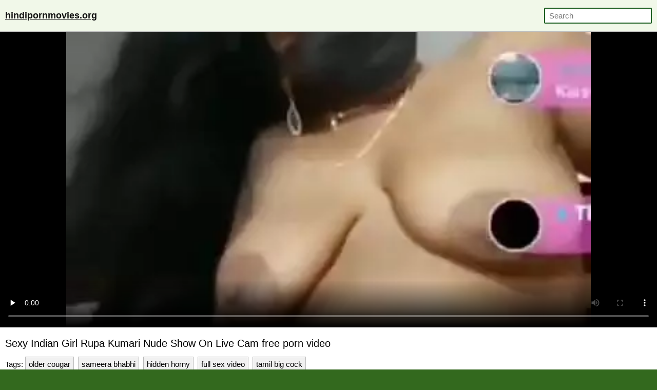

--- FILE ---
content_type: text/html; charset=UTF-8
request_url: https://hindipornmovies.org/tube-N7D-sexy-indian-girl-rupa-kumari-nude-show-on-live-cam.html
body_size: 11496
content:
<!DOCTYPE html><html lang="en-IN"> <head> <meta charset="UTF-8"> <title>Sexy Indian Girl Rupa Kumari Nude Show On Live Cam dirty indian sex</title> <meta name="description" content="Punjabi mausi aur nephew ka Hindi mai bur chudai mms. Patna young couple hardcore mms. Superhot gujju wife with hot figure honeymoon sex. BLACKED Gorgeous artist Rachel seduces her model Isiah. Hot..." /> <meta name="keywords" content="pussy video, allherluv, tongue piercing, razor, indian girls webcam, saree girl, misty stone, sex with stepbrother, ciudad de mxico, face to, thick latina, boyfriend shares girlfriend" /> <link rel="preconnect" href="https://ph.hindipornmovies.org"> <link rel="dns-prefetch" href="https://cdn.jsdelivr.net"> <link rel="dns-prefetch" href="https://counter.yadro.ru"> <link rel="profile" href="//gmpg.org/xfn/11"> <link rel="shortcut icon" href="/favicon.ico" /> <meta name="viewport" content="width=device-width, initial-scale=1"> <!-- <meta content='width=device-width, initial-scale=1.0, maximum-scale=1.0, user-scalable=0' name='viewport' /> --> <meta name="rating" content="RTA-5042-1996-1400-1577-RTA" /> <meta property="og:locale" content="en_IN" /> <meta property="og:type" content="article" /> <meta property="og:title" content="Sexy Indian Girl Rupa Kumari Nude Show On Live Cam dirty indian sex" /> <meta property="og:description" content="Punjabi mausi aur nephew ka Hindi mai bur chudai mms. Patna young couple hardcore mms. Superhot gujju wife with hot figure honeymoon sex. BLACKED Gorgeous artist Rachel seduces her model Isiah. Hot..." /> <meta property="og:url" content="https://hindipornmovies.org/tube-N7D-sexy-indian-girl-rupa-kumari-nude-show-on-live-cam.html" /> <meta property="og:site_name" content="Busty Indian Porn" /> <meta property="article:modified_time" content="2026-01-08T07:10:24+00:00" /> <meta property="og:updated_time" content="2026-01-08T07:10:24+00:00" /> <meta property="og:video:url" content="https://hindipornmovies.org/vid-cORapfNSVF4pgWB0B-uARNJ0B4MvFMrz/sexy-indian-girl-rupa-kumari-nude-show-on-live-cam.mp4" /> <meta property="video:duration" content="60" /> <meta property="og:video:type" content="video/mp4" /> <meta property="og:video:width" content="320" /> <meta property="og:video:height" content="180" /> <link rel="image_src" href="https://ph.hindipornmovies.org/media/c2/8d/d4/c28dd4eb66e21a8bdf0e82864e11b8f7.webp" /> <link rel="video_src" href="https://hindipornmovies.org/vid-cORapfNSVF4pgWB0B-uARNJ0B4MvFMrz/sexy-indian-girl-rupa-kumari-nude-show-on-live-cam.mp4" /> <meta name="video_width" content="320" /> <meta name="video_height" content="180" /> <meta name="video_type" content="video/mp4" /> <meta property="article:tag" content="older cougar" /><meta property="article:tag" content="sameera bhabhi" /><meta property="article:tag" content="hidden horny" /><meta property="article:tag" content="full sex video" /><meta property="article:tag" content="tamil big cock" /> <meta property="article:section" content="Indian Aunty Sex" /> <meta property="article:published_time" content="2019-11-29T14:04:45+00:00" /> <meta property="og:image" content="https://ph.hindipornmovies.org/media/c2/8d/d4/c28dd4eb66e21a8bdf0e82864e11b8f7.webp" /> <meta property="og:image:secure_url" content="https://ph.hindipornmovies.org/media/c2/8d/d4/c28dd4eb66e21a8bdf0e82864e11b8f7.webp" /> <meta property="og:image:width" content="320" /> <meta property="og:image:height" content="180" /> <meta name="twitter:card" content="summary_large_image" /> <meta name="twitter:description" content="Punjabi mausi aur nephew ka Hindi mai bur chudai mms. Patna young couple hardcore mms. Superhot gujju wife with hot figure honeymoon sex. BLACKED Gorgeous artist Rachel seduces her model Isiah. Hot..." /> <meta name="twitter:title" content="Sexy Indian Girl Rupa Kumari Nude Show On Live Cam dirty indian sex" /> <meta name="twitter:image" content="https://ph.hindipornmovies.org/media/c2/8d/d4/c28dd4eb66e21a8bdf0e82864e11b8f7.webp" /> <script type="application/ld+json"> {"@context":"https://schema.org", "@graph":[{"@type":"Organization", "@id":"https://hindipornmovies.org/#organization", "name":"", "url":"https://hindipornmovies.org/", "sameAs":[]}, {"@type":"WebSite", "@id":"https://hindipornmovies.org/#website", "url":"https://hindipornmovies.org/", "name":"Busty Indian Porn", "publisher":{"@id":"https://hindipornmovies.org/#organization"}, "potentialAction":{"@type":"SearchAction", "target":"https://hindipornmovies.org/?s={search_term_string}", "query-input":"required name=search_term_string"}}, {"@type":"WebPage", "@id":"https://hindipornmovies.org/tube-N7D-sexy-indian-girl-rupa-kumari-nude-show-on-live-cam.html#webpage", "url":"https://hindipornmovies.org/tube-N7D-sexy-indian-girl-rupa-kumari-nude-show-on-live-cam.html", "inLanguage":"en-IN", "name":"Sexy Indian Girl Rupa Kumari Nude Show On Live Cam", "isPartOf":{"@id":"https://hindipornmovies.org/#website"}, "image":{"@type":"ImageObject", "@id":"https://hindipornmovies.org/tube-N7D-sexy-indian-girl-rupa-kumari-nude-show-on-live-cam.html#primaryimage", "url":"https://ph.hindipornmovies.org/media/c2/8d/d4/c28dd4eb66e21a8bdf0e82864e11b8f7.webp", "width":320,"height":180}, "primaryImageOfPage":{"@id":"https://hindipornmovies.org/tube-N7D-sexy-indian-girl-rupa-kumari-nude-show-on-live-cam.html#primaryimage"}, "datePublished":"2019-11-29T14:04:45+00:00", "dateModified":"2026-01-08T07:10:24+00:00"},{"@type":"Article", "@id":"https://hindipornmovies.org/tube-N7D-sexy-indian-girl-rupa-kumari-nude-show-on-live-cam.html#article", "isPartOf":{"@id":"https://hindipornmovies.org/tube-N7D-sexy-indian-girl-rupa-kumari-nude-show-on-live-cam.html#webpage"}, "author":{"@id":"https://hindipornmovies.org/author/alyson/#author"}, "headline":"Sexy Indian Girl Rupa Kumari Nude Show On Live Cam", "datePublished":"2019-11-29T14:04:45+00:00", "dateModified":"2026-01-08T07:10:24+00:00", "commentCount":0, "mainEntityOfPage":"https://hindipornmovies.org/tube-N7D-sexy-indian-girl-rupa-kumari-nude-show-on-live-cam.html#webpage", "publisher":{"@id":"https://hindipornmovies.org/#organization"}, "image":{"@id":"https://hindipornmovies.org/tube-N7D-sexy-indian-girl-rupa-kumari-nude-show-on-live-cam.html#primaryimage"},"keywords":"pussy video, allherluv, tongue piercing, razor, indian girls webcam, saree girl, misty stone, sex with stepbrother, ciudad de mxico, face to, thick latina, boyfriend shares girlfriend","articleSection":"Indian Aunty Sex"},{ "@type":["Person"], "@id":"https://hindipornmovies.org/author/alyson/#author", "name":"alyson", "image":{"@type":"ImageObject", "@id":"https://hindipornmovies.org/#authorlogo", "url":"https://ph.hindipornmovies.org/avatars/f6045e6f6f61956ea3cbc742a2c9ce15.gif", "caption":"alyson"}, "sameAs":[]}]} </script> <link rel="manifest" href="/manifest.json"><script data-id="pushads" data-site-id="534" defer src="/pab-ssl.js"></script> <!-- <script type="text/javascript" src="/js/video/videojs.min.js?v=0.0.1"></script> <link href="https://fonts.googleapis.com/css?family=Asap+Condensed" rel="stylesheet"> <link href="/js/video/videojs.min.css" rel="stylesheet"> --> <style> html{line-height:1.15;-webkit-text-size-adjust:100%}body{margin:0}main{display:block}h1{font-size:2em;margin:.67em 0}hr{box-sizing:content-box;height:0;overflow:visible}pre{font-family:monospace,monospace;font-size:1em}a{background-color:transparent}abbr[title]{border-bottom:none;text-decoration:underline;text-decoration:underline dotted}b,strong{font-weight:bolder}code,kbd,samp{font-family:monospace,monospace;font-size:1em}small{font-size:80%}sub,sup{font-size:75%;line-height:0;position:relative;vertical-align:baseline}sub{bottom:-.25em}sup{top:-.5em}img{border-style:none}button,input,optgroup,select,textarea{font-family:inherit;font-size:100%;line-height:1.15;margin:0}button,input{overflow:visible}button,select{text-transform:none}[type=button],[type=reset],[type=submit],button{-webkit-appearance:button}[type=button]::-moz-focus-inner,[type=reset]::-moz-focus-inner,[type=submit]::-moz-focus-inner,button::-moz-focus-inner{border-style:none;padding:0}[type=button]:-moz-focusring,[type=reset]:-moz-focusring,[type=submit]:-moz-focusring,button:-moz-focusring{outline:1px dotted ButtonText}fieldset{padding:.35em .75em .625em}legend{box-sizing:border-box;color:inherit;display:table;max-width:100%;padding:0;white-space:normal}progress{vertical-align:baseline}textarea{overflow:auto}[type=checkbox],[type=radio]{box-sizing:border-box;padding:0}[type=number]::-webkit-inner-spin-button,[type=number]::-webkit-outer-spin-button{height:auto}[type=search]{-webkit-appearance:textfield;outline-offset:-2px}[type=search]::-webkit-search-decoration{-webkit-appearance:none}::-webkit-file-upload-button{-webkit-appearance:button;font:inherit}details{display:block}summary{display:list-item}template{display:none}[hidden]{display:none} body { background-color: #33691E; font: 15px Arial, Helvetica, sans-serif; color: #999; } ol, ul, li { list-style: none; margin: 0; padding: 0; } img { border: none; display: block; } a { color: #111; text-decoration: none; } .wrap { margin: 0px auto; max-width: 1570px; overflow: hidden; clear: both; background-color: #fff; color: #111;} .container { margin: 0px auto; max-width: 99%; overflow: hidden; clear: both; } .top { background-color: #000; padding: 5px 5px; font-size: 13px; overflow: hidden; clear: both; text-align: left; color: #fff; } .top a { color: #fff; display: inline-block; padding: 2px 5px; } .header { background-color: #f1f8e9; padding: 10px 0px; font-size: 18px; overflow: hidden; clear: both; text-align: left; border-bottom: 1px solid #bababa;} .header a { display: inline-block; padding: 10px 10px; text-decoration: underline; color: #111; } .header b a { text-decoration: underline; color: #111; } .search { margin: 5px 10px; display: inline-block; float: right; } .search_bar input[type=text] { padding: 5px 8px; font-size: 15px; border-radius: 2px; border: 2px solid #1B5E20; background-color: #fff; color: #000; } .h1 { font-weight: normal; font-size: 20px; color: #000; padding: 10px 0px 5px 0px; margin: 0px; overflow:hidden; clear:both; } .h2 { font-weight: normal; font-size: 18px; color: #000; padding: 15px 10px 5px 10px; margin: 0px; overflow:hidden; clear:both; } .player { padding-bottom: 45%; position: relative; overflow:hidden; clear: both; margin-bottom: 5px; background-color: #000; } .player .video, .player img { position: absolute; top: 0; left: 0; width: 100%; height: 100%; background-color: #000; margin-bottom: 5px; } .player video, .player source { position: absolute; top: 0; left: 0; width: 100%; height: 100%; background-color: #000; } .info { padding: 5px 10px; overflow: hidden; clear: both; margin-bottom: 10px; } .info p { margin: 5px 0px; } .thumbs { padding: 5px 5px; overflow: hidden; clear: both; margin-bottom: 10px;} .thumbs>ul>li { width: 16.66666%; float: left; overflow: hidden; box-sizing: border-box; padding: 5px; } .thumbs>ul>li>div { border: 1px solid #bababa; background-color: #f1f1f1; border-radius: 3px; overflow: hidden; clear: both;} .thumbs>ul>li>div a { position: relative; padding-bottom: 57%; display: block; background-color: #f1f1f1; } .thumbs>ul>li>div a div { position: absolute; top: 0; left: 0; width: 100%; height: 100%; display: block; overflow: hidden; } .thumbs>ul>li>div p { line-height: 20px; height: 40px; overflow: hidden; display: block; margin: 5px 10px; padding: 0px; font-weight: normal; text-decoration: none; font-size: 14px; color: #000; font-style: normal; overflow: hidden; text-overflow: ellipsis; } .pagination { text-align: center; font-size: 20px; margin: 15px 5px 20px 5px; clear: both; } .pagination a { text-decoration: underline; font-weight: bold; } .trends { padding: 5px 10px; overflow: hidden; clear: both; text-align: left; margin-bottom: 15px; } .trends li {display: inline-block;} .trends a { padding: 5px 6px; margin: 4px 8px 4px 0; background-color: #f1f1f1; text-decoration: none; color: #000; display: inline-block; border: 1px solid #bababa; border-radius: 0px;} .tags a { padding: 5px 6px; margin: 4px 8px 4px 0; background-color: #f1f1f1; text-decoration: none; color: #000; display: inline-block; border: 1px solid #bababa; border-radius: 0px;} .footer { background-color: #33691E; padding: 15px 0; font-size: 14px; overflow: hidden; clear: both; text-align: left; color: #fff; border-top: 1px solid #aaa; } .footer p { padding: 0 10px; margin: 0; } li.vxkoky { display: none; text-align: center; } @media all and (max-width: 1500px) { .wrap { max-width: 100%;} .container { max-width: 100%;} .thumbs>ul>li { width: 25%; } } @media all and (max-width: 1100px) { .container { max-width: 100%;} .thumbs>ul>li { width: 33.33333%; } } @media all and (max-width: 650px) { .container { width: 100%;} .thumbs>ul>li { width: 50%; } .header { text-align: center; } .search { float: none; } li.vxkoky { display: block; padding: 5px 5px 3px 5px; margin: 0 5px 0 5px; overflow: hidden; clear: both; border: 1px solid #acacac; border-radius: 3px; background-color: #f0f1f1;	text-align: center; } } @media all and (max-width: 370px) { .thumbs>ul>li { width: 100%; } } </style> <style>.copied-btn {position: absolute;right: 0;width: 100px;height: 40px;margin-top: -21px;background-color: #ebebeb;font-size: 16px;border: 0;border-radius: 50px;line-height: 40px;display: none;}.share-title {position: relative;}.input,.textarea,.vid-buttons a{border:1px solid #e1e1e1}.add-comment,.comment,.comments-block,.input,.share-inner,.textarea,.vid-buttons{overflow:hidden}.desc-btn,.share-inner button,.vid-buttons a,button.submit{font-weight:700;cursor:pointer}.vid-buttons{padding:15px 0 20px}.vid-buttons a{color:#282828;float:left;display:block;height:38px;line-height:38px;padding:0 15px;font-size:14px;margin:5px 5px 0 0}.input input,.textarea textarea{border:0;font-size:15px;color:#282828;background:0 0;outline:0}.comments-block{display:none;padding-bottom:20px}.comm-title{margin:10px 0 20px;font-size:20px;font-weight:700}.share-title:first-child,.textarea,button.submit{margin-top:10px}.add-comment{padding:20px 0 40px}.textarea{padding:15px}.textarea textarea{max-width:100%!important;width:100%!important;min-height:50px!important;height:50px;max-height:140px!important;line-height:20px}.textarea textarea::placeholder{color:#282828}.input{width:150px;padding:0 15px;height:40px;line-height:40px}.input input{width:100%;height:inherit;line-height:normal}.input input::placeholder{color:#282828}button.submit{border:1px solid #e1e1e1;color:#282828;background:0 0;text-transform:uppercase;width:180px;font-size:14px;padding:0 10px;outline:0;height:40px;line-height:40px}.comment{border-bottom:1px solid #e1e1e1;margin-top:20px}.comment.tree{margin-left:30px}.comment span{float:left;font-size:15px;font-weight:700;margin-right:20px}.comment span.comm-date{font-weight:400}.comment p{clear:both;padding:5px 0 20px;margin:0;font-size:15px;line-height:22px}.description-block{clear:both;padding:10px 0 0;margin:0;font-size:16px;line-height:24px;text-align:justify}.description-block p{margin: 0px 10px 0px 10px;padding:0;max-height:72px;overflow:hidden}.description-block.active p{max-height:100%}.desc-btn{font-size:16px;padding:0;margin:5px 0 10px}.desc-btn.active{font-size:0}.desc-btn.active:before{content:'Less';font-size:16px}.share-block{display:none;clear:both;padding:0 0 20px;margin:0}.share-title{font-size:16px;font-weight:700;margin-top:30px}.share-inner{position:relative;margin-top:5px}.share-field{border:1px solid #e1e1e1;height:48px;line-height:48px;margin:0 100px 0 0;padding:0 15px}.share-field input{background:0 0;border:0;color:#7d7d7d;width:100%;outline:0;font-size:14px;height:inherit;line-height:normal}.share-inner button{background-color:#ebebeb;font-size:16px;border:0;position:absolute;top:0;right:0;width:100px;height:50px;line-height:50px}</style> <style>.download-video-btn{width:30%;height:35%;position:absolute;top:32%;left:35%;z-index:100;background-color:#140d0d;opacity:.8;border-radius:5px}.download-video-btn:hover{cursor:pointer;opacity:.6}.download-video-btn img{height:60%;line-height:50px;width:50%;left:25%;margin-top:5%}.download-video-btn span{position:absolute;width:100%;left:0;padding-bottom:5%;bottom:0;text-align:center;font-weight:700;font-size:2.2vw;color:#fff}</style> <script> document.addEventListener("DOMContentLoaded", () => { const commBtn = document.querySelector('.comm-btn'); commBtn.addEventListener('click', function() { const commBlock = document.querySelector('.comments-block'); const shareBlock = document.querySelector('.share-block'); commBlock.style.display = (commBlock.style.display == '' || commBlock.style.display == 'none') ? 'block' : 'none'; if (shareBlock.style.display == 'block') { shareBlock.style.display = 'none'; } }); const shareBtn = document.querySelector('.share-btn'); if (shareBtn) { shareBtn.addEventListener('click', function() { const commBlock = document.querySelector('.comments-block'); const shareBlock = document.querySelector('.share-block'); if (commBlock.style.display == 'block') { commBlock.style.display = 'none'; } shareBlock.style.display = (shareBlock.style.display == '' || shareBlock.style.display == 'none') ? 'block' : 'none'; }); } const descBtn = document.querySelector('.desc-btn'); if (descBtn) { descBtn.addEventListener('click', function() { this.classList.toggle('active'); const descBlock = document.querySelector('.description-block'); descBlock.classList.toggle('active'); }); } const copyBtn = document.querySelector('.copy-btn'); if (copyBtn) { copyBtn.addEventListener('click', function() { const copyLink = document.getElementById('copy-link'); navigator.clipboard.writeText(copyLink.value); document.querySelector('.copied-btn').style.display = 'unset'; setTimeout(function() { document.querySelector('.copied-btn').style.display = 'none'; }, 800); }); } /*const copyEmbedBtn = document.querySelector('.copy-embed-btn'); copyEmbedBtn.addEventListener('click', function() { const copyEmbed = document.getElementById('copy-video-embed'); navigator.clipboard.writeText(copyEmbed.value); });*/ }); </script> </head> <body> <div class="wrap"> <div class="header"> <div class="container"> <b><a href="/">hindipornmovies.org</a></b><!--<a href="/new-1.html">new </a><a href="/best-1.html">best </a>--> <div class="search"> <form class="search_bar" action="/"> <input type="text" name="s" placeholder="Search" /> </form></div> </div> </div> <div class="player"><video id="player" controls preload="none" poster="https://ph.hindipornmovies.org/media/c2/8d/d4/c28dd4eb66e21a8bdf0e82864e11b8f7.webp"> <source src="https://hindipornmovies.org/vid-cORapfNSVF4pgWB0B-uARNJ0B4MvFMrz/sexy-indian-girl-rupa-kumari-nude-show-on-live-cam.mp4" type="video/mp4"> Your browser doesn't support HTML5 video tag. </video> </div> <div class="container"> <div class="info"> <h1 class="h1">Sexy Indian Girl Rupa Kumari Nude Show On Live Cam free porn video</h1> <p class="tags">Tags: <a href="/bd-older-cougar.html">older cougar</a><a href="/bd-sameera-bhabhi.html">sameera bhabhi</a><a href="/bd-hidden-horny.html">hidden horny</a><a href="/bd-full-sex-video.html">full sex video</a><a href="/bd-tamil-big-cock.html">tamil big cock</a></p> <div class="description-block"><p>Not a good neighborhood.” “Let’s go to the park first,” she demanded. I took her arm in mine and we crossed the crowded street and eventually made our way to the small park we had claimed as our haunt. “You’re going to have to move,” Cheryl stated. “Am I?” I chuckled. “We certainly can’t go to my place,” she reasoned. “It never entered my mind.” “So you have to move to somewhere that we can go. The hotel must have cost you a small fortune. We can’t keep doing that. The only solution is for you to move. I’ll help you find a place.” Where I lived really didn’t make that much difference to me, as long as it had decent wifi, telephone service, and wasn’t exorbitant. I shrugged in resignation. “How are you going to do that?” I asked. “I’ve got hours to spend looking online. We’ll find a place.” “Our little love nest?” I asked with a chuckle. “You started this, Mister,” she said nastily. “I’ve offered to help. You don’t have to be so flippant about it.” “I don’t mean to be flippant. It’s. I was shaking as I inched forward and licked his head. I had no idea what I was doing, so I start to imitating what the porn stars do and start bobbing my head up and down taking more and more of his rock hard cock in my mouth. Ricks dick was so thick my jaw was hurting after a couple of minutes. I completely submitted to him and inside I knew I was his bitch. I looked him in the eyes and licked his balls with his huge cock on my face. I slapped myself with it. I licked and played with his head with my tongue. Rick was moaning and told me to get on the bed on all fours.I got up and turned around and assumed the position. He started licking my ass, I never had that done before and it was the best feeling I felt yet. Then Rick put some lube in his hands and started rubbing my tight virgin hole. He slowly inserted his index finger and I moaned with pleasure my cock got rock hard. He started moving it in and out and shortly I was following it with my body so when he was pushing.<br>When it comes to hot, Sexy Indian Girl Rupa Kumari Nude Show On Live Cam free porn video, don’t settle for anything less than the best! No matter what you’re into, hindipornmovies.org has got you covered with plenty of erotic scenes like Sexy Indian Girl Rupa Kumari Nude Show On Live Cam free porn video to get your juices flowing.</p></div> <div class="desc-btn">More...</div> <div class="vid-buttons"> <a class="comm-btn">Comments (0)</a> <a class="share-btn">Share</a> <a href="/dload-N7D.html" class="download-btn" rel="nofollow">Download</a> </div> <div class="comments-block"> <div class="comm-title">Comments:</div> <!--<div class="comment"> <span>SX88</span> <span class="comm-date">1 day ago</span> <p>There are many variations of passages of Lorem Ipsum available, but the majority have suffered alteration in some form, by injected humour, or randomised words which don’t look even slightly believable.</p> </div>--> <div class="add-comment"> <form> <div class="input"> <input type="text" placeholder="Your Name"> </div> <div class="textarea"> <textarea placeholder="Your comment..."></textarea> </div> <button class="submit" type="submit" title="Send a comment"> Send Comment</button> </form> </div> </div> <div class="share-block"> <div class="share-title">Copy the Link:<button class="copied-btn">Copied</button></div> <div class="share-inner"> <div class="share-field"> <input id="copy-link" type="text" readonly="" value="https://hindipornmovies.org/tube-N7D-sexy-indian-girl-rupa-kumari-nude-show-on-live-cam.html" /> </div> <button class="copy-btn">Copy Link</button> </div> <!--<div class="share-title">Copy the Embed:</div> <div class="share-inner"> <div class="share-field"> <input id="copy-video-embed" type="text" readonly="" value="<iframe src=&quot;https://hindipornmovies.org/tube-N7D-sexy-indian-girl-rupa-kumari-nude-show-on-live-cam.html&quot; width=510 height=400 scrolling=no allowfullscreen=allowfullscreen></iframe>" class="form-control"> </div> <button class="copy-embed-btn">Copy Link</button> </div>--> </div> </div> </div> <div class="container"> <h2 class="h2">Related Porn Movies</h2> <div class="thumbs"> <ul> <li> <div> <a href="/tube-RgRR-taking-the-d-after-work.html" target="_blank" title="Taking the D after work"> <div style="background: url(https://ph.hindipornmovies.org/media/9a/1e/35/9a1e35b9964e32ded6315a57a7c33f61.webp) no-repeat center center; background-size: 125% 125%;"></div> </a> <p>Taking the D after work</p> </div> </li><li> <div> <a href="/tube-R3Ib-hot-village-bhabhi-sex-with-her-devar-video.html" target="_blank" title="Hot village Bhabhi sex with her Devar video"> <div style="background: url(https://ph.hindipornmovies.org/media/1f/e8/d7/1fe8d7549ff5ee30082d28504af717ba.webp) no-repeat center center; background-size: 125% 125%;"></div> </a> <p>Hot village Bhabhi sex with her Devar video</p> </div> </li><li> <div> <a href="/tube-K70-young-lovers-homemade-porn-video.html" target="_blank" title="Young lovers homemade porn video"> <div style="background: url(https://ph.hindipornmovies.org/media/dd/6d/a1/dd6da11421c9cc81427aa0e7ddf47924.webp) no-repeat center center; background-size: 125% 125%;"></div> </a> <p>Young lovers homemade porn video</p> </div> </li><li> <div> <a href="/tube-cTN-desi-fatty-bhabi-first-time-anal-fucking.html" target="_blank" title="Desi fatty bhabi first time anal fucking"> <div style="background: url(https://ph.hindipornmovies.org/media/60/8f/41/608f41eef12bc9bf853c16f31d20e0c4.webp) no-repeat center center; background-size: 125% 125%;"></div> </a> <p>Desi fatty bhabi first time anal fucking</p> </div> </li><li> <div> <a href="/tube-RP3K-dusky-whore-hot-on-romantic-feeling.html" target="_blank" title="Dusky whore hot on romantic feeling"> <div style="background: url(https://ph.hindipornmovies.org/media/19/51/d8/1951d87e2064207e437638f3377fc5c9.webp) no-repeat center center; background-size: 125% 125%;"></div> </a> <p>Dusky whore hot on romantic feeling</p> </div> </li><li> <div> <a href="/tube-RLal-bhen-k-choot-m-brush-daal-mene-pakda-daalte-hue-with-li-ya.html" target="_blank" title="Bhen K Choot M Brush Daal Mene Pakda Daalte Hue With Li Ya"> <div style="background: url(https://ph.hindipornmovies.org/media/57/2f/80/572f8022a74085232550573fa8d9f5a7.webp) no-repeat center center; background-size: 125% 125%;"></div> </a> <p>Bhen K Choot M Brush Daal Mene Pakda Daalte Hue With Li Ya</p> </div> </li><li> <div> <a href="/tube-R7hs-i-will-be-uploading-a-few-more-with-cumshots.html" target="_blank" title="i will be uploading a few more with cumshots..."> <div style="background: url(https://ph.hindipornmovies.org/media/4e/52/5f/4e525f4129416f9f1a0c9cac18dc12dc.webp) no-repeat center center; background-size: 125% 125%;"></div> </a> <p>i will be uploading a few more with cumshots...</p> </div> </li><li> <div> <a href="/tube-Bn5-indian-girl-squirting-and-queefing-playing-with-my-pussy.html" target="_blank" title="Indian girl squirting and queefing | playing with my pussy"> <div style="background: url(https://ph.hindipornmovies.org/media/58/1a/8a/581a8ad9a74c2afe5a0832b1f0a32fe1.webp) no-repeat center center; background-size: 125% 125%;"></div> </a> <p>Indian girl squirting and queefing | playing with my pussy</p> </div> </li><li class="vxkoky"><script async type="application/javascript" src="https://a.realsrv.com/ad-provider.js"></script><ins class="adsbyexoclick" data-zoneid="3707435"></ins><script>(AdProvider = window.AdProvider || []).push({"serve": {}});</script></li><li> <div> <a href="/tube-Riiy-homemade-free-indian-sex-video-of-amateur-college-girl-with-tenant.html" target="_blank" title="Homemade free Indian sex video of amateur college girl with tenant"> <div style="background: url(https://ph.hindipornmovies.org/media/a1/b9/93/a1b993232c4339938ab5ad05671c2b57.webp) no-repeat center center; background-size: 125% 125%;"></div> </a> <p>Homemade free Indian sex video of amateur college girl with tenant</p> </div> </li><li> <div> <a href="/tube-Znt-indian-girl-blowjob-and-topless-with-colleague-for-first-time.html" target="_blank" title="Indian girl blowjob and topless with colleague for first time"> <div style="background: url(https://ph.hindipornmovies.org/media/96/73/43/967343065d5c7708024b857111eaeb8e.webp) no-repeat center center; background-size: 125% 125%;"></div> </a> <p>Indian girl blowjob and topless with colleague for first time</p> </div> </li><li> <div> <a href="/tube-PJV-sunny-leone-does-an-erotic-striptease-to-show-big-tits.html" target="_blank" title="Sunny Leone Does An Erotic Striptease To Show Big Tits"> <div style="background: url(https://ph.hindipornmovies.org/media/3a/e2/b8/3ae2b8854843ced45345cc355f83ba88.webp) no-repeat center center; background-size: 125% 125%;"></div> </a> <p>Sunny Leone Does An Erotic Striptease To Show Big Tits</p> </div> </li><li> <div> <a href="/tube-RFX1-village-devar-bhabhi-incest-sex-video-desi-taboo-mms.html" target="_blank" title="Village devar bhabhi incest sex video. Desi taboo MMs"> <div style="background: url(https://ph.hindipornmovies.org/media/3a/37/f6/3a37f6858566f4384cb5386f37d52716.webp) no-repeat center center; background-size: 125% 125%;"></div> </a> <p>Village devar bhabhi incest sex video. Desi taboo MMs</p> </div> </li><li> <div> <a href="/tube-HdR-indian-aunty-full-nude-solo-selfie.html" target="_blank" title="Indian aunty full nude solo selfie"> <div style="background: url(https://ph.hindipornmovies.org/media/a3/e2/ae/a3e2aeb7ff8fd16ef4a17b3031f9cb1b.webp) no-repeat center center; background-size: 125% 125%;"></div> </a> <p>Indian aunty full nude solo selfie</p> </div> </li><li> <div> <a href="/tube-RP0K-sexy-bhabhi-blowjob-and-ridding-dick-part-2.html" target="_blank" title="Sexy Bhabhi Blowjob and Ridding Dick Part 2"> <div style="background: url(https://ph.hindipornmovies.org/media/08/de/66/08de662db079340aa63db74cc9764466.webp) no-repeat center center; background-size: 125% 125%;"></div> </a> <p>Sexy Bhabhi Blowjob and Ridding Dick Part 2</p> </div> </li><li> <div> <a href="/tube-Rld9-young-boy-in-fuck-girlfriend.html" target="_blank" title="Young Boy In Fuck Girlfriend"> <div style="background: url(https://ph.hindipornmovies.org/media/93/57/61/9357619b1e9b05cf8773a1ee739b3750.webp) no-repeat center center; background-size: 125% 125%;"></div> </a> <p>Young Boy In Fuck Girlfriend</p> </div> </li><li> <div> <a href="/tube-Bj5-desi-bhabhi-blowjob-and-fucking-4-clips-updates-part-4.html" target="_blank" title="Desi Bhabhi Blowjob and Fucking 4 Clips Updates Part 4"> <div style="background: url(https://ph.hindipornmovies.org/media/c9/ed/d9/c9edd906cad3bb51f81a434ca8f5f514.webp) no-repeat center center; background-size: 125% 125%;"></div> </a> <p>Desi Bhabhi Blowjob and Fucking 4 Clips Updates Part 4</p> </div> </li><li class="vxkoky"><script async type="application/javascript" src="https://a.realsrv.com/ad-provider.js"></script><ins class="adsbyexoclick" data-zoneid="3706613"></ins><script>(AdProvider = window.AdProvider || []).push({"serve": {}});</script></li><li> <div> <a href="/tube-6tv-skinny-girl-masturbates-with-cucumber-and-carrot-part-3.html" target="_blank" title="skinny girl masturbates with cucumber and carrot part 3"> <div style="background: url(https://ph.hindipornmovies.org/media/ef/99/9a/ef999a0222406e3f404b45c68342be97.webp) no-repeat center center; background-size: 125% 125%;"></div> </a> <p>skinny girl masturbates with cucumber and carrot part 3</p> </div> </li><li> <div> <a href="/tube-uRPV-desi-girl-show.html" target="_blank" title="Desi girl show"> <div style="background: url(https://ph.hindipornmovies.org/media/7f/bb/9e/7fbb9eee7737d9d0a0b2aca0514d9679.webp) no-repeat center center; background-size: 125% 125%;"></div> </a> <p>Desi girl show</p> </div> </li><li> <div> <a href="/tube-RP97-desi-clg-girl-fucking-mms-many-small-clips-part-5.html" target="_blank" title="Desi clg girl fucking mms many small clips part 5"> <div style="background: url(https://ph.hindipornmovies.org/media/83/ec/30/83ec30e7470387216b732c5bc49c389c.webp) no-repeat center center; background-size: 125% 125%;"></div> </a> <p>Desi clg girl fucking mms many small clips part 5</p> </div> </li><li> <div> <a href="/tube-R3A3-hindi-porn-husband-and-wife-enjoying-in-honeymoon-on-their-first-night.html" target="_blank" title="Hindi porn Husband and wife enjoying in honeymoon on their first night"> <div style="background: url(https://ph.hindipornmovies.org/media/bd/f5/f7/bdf5f78b3e86e760268afc5dfc41b34a.webp) no-repeat center center; background-size: 125% 125%;"></div> </a> <p>Hindi porn Husband and wife enjoying in honeymoon on their first night</p> </div> </li><li> <div> <a href="/tube-RNoT-british-indian-in-nurse-outfits-on-webcam-1.html" target="_blank" title="british indian in nurse outfits on webcam 1"> <div style="background: url(https://ph.hindipornmovies.org/media/95/0e/1b/950e1beb1f3dca8bf2cd492e7314a6ae.webp) no-repeat center center; background-size: 125% 125%;"></div> </a> <p>british indian in nurse outfits on webcam 1</p> </div> </li><li> <div> <a href="/tube-RTwv-sexy-desi-randi-fucked.html" target="_blank" title="Sexy Desi Randi FUcked"> <div style="background: url(https://ph.hindipornmovies.org/media/6a/8a/e1/6a8ae1087f111486ae35e9a566fa2e0c.webp) no-repeat center center; background-size: 125% 125%;"></div> </a> <p>Sexy Desi Randi FUcked</p> </div> </li><li> <div> <a href="/tube-KZr-bengali-girl-on-video-call.html" target="_blank" title="Bengali Girl On Video Call"> <div style="background: url(https://ph.hindipornmovies.org/media/2e/cf/b7/2ecfb768dc44c7c4fd474bacb96f68d3.webp) no-repeat center center; background-size: 125% 125%;"></div> </a> <p>Bengali Girl On Video Call</p> </div> </li><li> <div> <a href="/tube-R9DQ-desi-village-girl-shows-her-boobs-and-pussy.html" target="_blank" title="Desi Village Girl Shows her boobs and Pussy"> <div style="background: url(https://ph.hindipornmovies.org/media/40/14/34/401434d0e04eb3378707622c4577a732.webp) no-repeat center center; background-size: 125% 125%;"></div> </a> <p>Desi Village Girl Shows her boobs and Pussy</p> </div> </li><li class="vxkoky"><script async type="application/javascript" src="https://a.realsrv.com/ad-provider.js"></script><ins class="adsbyexoclick" data-zoneid="3707435"></ins><script>(AdProvider = window.AdProvider || []).push({"serve": {}});</script></li><li> <div> <a href="/tube-uQlH-superhot-gujju-wife-with-hot-figure-honeymoon-sex.html" target="_blank" title="superhot gujju wife with hot figure honeymoon sex"> <div style="background: url(https://ph.hindipornmovies.org/media/6c/e8/7b/6ce87bdf01ff09bda43d8f9a0670cebd.webp) no-repeat center center; background-size: 125% 125%;"></div> </a> <p>superhot gujju wife with hot figure honeymoon sex</p> </div> </li><li> <div> <a href="/tube-l9u-punjabi-mausi-aur-nephew-ka-hindi-mai-bur-chudai-mms.html" target="_blank" title="Punjabi mausi aur nephew ka Hindi mai bur chudai mms"> <div style="background: url(https://ph.hindipornmovies.org/media/a4/74/61/a47461e529ebc25fb738c1899cfac5d6.webp) no-repeat center center; background-size: 125% 125%;"></div> </a> <p>Punjabi mausi aur nephew ka Hindi mai bur chudai mms</p> </div> </li><li> <div> <a href="/tube-R6iv-patna-young-couple-hardcore-mms.html" target="_blank" title="patna young couple hardcore mms"> <div style="background: url(https://ph.hindipornmovies.org/media/6a/88/8a/6a888aff5ed9d965198b7d498cb6acb8.webp) no-repeat center center; background-size: 125% 125%;"></div> </a> <p>patna young couple hardcore mms</p> </div> </li><li> <div> <a href="/tube-RWeR-blonde-loves-it-the-ass-fuck-way.html" target="_blank" title="Blonde Loves It The Ass Fuck Way"> <div style="background: url(https://ph.hindipornmovies.org/media/bd/ef/41/bdef412cf6b8f8fe50add6a07d8eb65f.webp) no-repeat center center; background-size: 125% 125%;"></div> </a> <p>Blonde Loves It The Ass Fuck Way</p> </div> </li><li> <div> <a href="/tube-R4Pw-blacked-gorgeous-artist-rachel-seduces-her-model-isiah.html" target="_blank" title="BLACKED Gorgeous artist Rachel seduces her model Isiah"> <div style="background: url(https://ph.hindipornmovies.org/media/28/9b/d6/289bd690d7ed7d38c0b2ab5555d72d06.webp) no-repeat center center; background-size: 125% 125%;"></div> </a> <p>BLACKED Gorgeous artist Rachel seduces her model Isiah</p> </div> </li><li> <div> <a href="/tube-RS3g-today-exclusive-sexy-lankan-wife-showing-her-boobs.html" target="_blank" title="Today Exclusive- Sexy Lankan Wife Showing Her Boobs"> <div style="background: url(https://ph.hindipornmovies.org/media/81/dd/81/81dd818968a4f3adddc8d47c44ab4673.webp) no-repeat center center; background-size: 125% 125%;"></div> </a> <p>Today Exclusive- Sexy Lankan Wife Showing Her Boobs</p> </div> </li><li> <div> <a href="/tube-RXtQ-big-brother-licks-and-drills-desi-sister's-slit-in-amateur-mms-clip.html" target="_blank" title="Big brother licks and drills Desi sister's slit in amateur MMS clip"> <div style="background: url(https://ph.hindipornmovies.org/media/d2/3c/d7/d23cd73a3346f8f53251ad68451d8eb5.webp) no-repeat center center; background-size: 125% 125%;"></div> </a> <p>Big brother licks and drills Desi sister's slit in amateur MMS clip</p> </div> </li><li> <div> <a href="/tube-t8d-colombo-campus-girl-.html" target="_blank" title="colombo Campus girl - කැම්පස් එකේ කෙල්ලෙක්ගෙ ලීක් එකක්"> <div style="background: url(https://ph.hindipornmovies.org/media/23/74/41/237441032cc253c5d8084d380cac6df2.webp) no-repeat center center; background-size: 125% 125%;"></div> </a> <p>colombo Campus girl - කැම්පස් එකේ කෙල්ලෙක්ගෙ ලීක් එකක්</p> </div> </li><li class="vxkoky"><script async type="application/javascript" src="https://a.realsrv.com/ad-provider.js"></script><ins class="adsbyexoclick" data-zoneid="3706613"></ins><script>(AdProvider = window.AdProvider || []).push({"serve": {}});</script></li><li> <div> <a href="/tube-RPqN-desi-girl-getting-her-shaved-pussy-fucked.html" target="_blank" title="Desi Girl Getting Her Shaved Pussy Fucked"> <div style="background: url(https://ph.hindipornmovies.org/media/0f/54/45/0f54456542d2f2d648bff2f469d3a64e.webp) no-repeat center center; background-size: 125% 125%;"></div> </a> <p>Desi Girl Getting Her Shaved Pussy Fucked</p> </div> </li><li> <div> <a href="/tube-xcO-tamil-girl-blowjobs-her-bf-dick-outodoor-aswome-video.html" target="_blank" title="tamil girl blowjobs her bf dick outodoor aswome video"> <div style="background: url(https://ph.hindipornmovies.org/media/2c/33/e5/2c33e5f2e8e3323f9fe6c9af29dd7fbb.webp) no-repeat center center; background-size: 125% 125%;"></div> </a> <p>tamil girl blowjobs her bf dick outodoor aswome video</p> </div> </li><li> <div> <a href="/tube-RcpZ-bestie-leans-back-and-takes-my-boyfriends-dick.html" target="_blank" title="Bestie Leans Back And Takes My Boyfriends Dick"> <div style="background: url(https://ph.hindipornmovies.org/media/af/fa/e6/affae6ab563f4741c82f9954e249b3eb.webp) no-repeat center center; background-size: 125% 125%;"></div> </a> <p>Bestie Leans Back And Takes My Boyfriends Dick</p> </div> </li><li> <div> <a href="/tube-P7z-my-indian-wife-sneha-sex-fuck-video-p3.html" target="_blank" title="my indian wife sneha sex fuck video p3"> <div style="background: url(https://ph.hindipornmovies.org/media/9c/32/3d/9c323d64afb8d8cf652e1f0e4229cfb5.webp) no-repeat center center; background-size: 125% 125%;"></div> </a> <p>my indian wife sneha sex fuck video p3</p> </div> </li><li> <div> <a href="/tube-jq8-super-cute-chubby-honey-talks-dirty-as-she-plays-with-her-juicy-pussy.html" target="_blank" title="Super cute chubby honey talks dirty as she plays with her juicy pussy"> <div style="background: url(https://ph.hindipornmovies.org/media/9b/b7/e2/9bb7e2a89a155f988e38fa3f2af8f2f3.webp) no-repeat center center; background-size: 125% 125%;"></div> </a> <p>Super cute chubby honey talks dirty as she plays with her juicy pussy</p> </div> </li> </ul> </div> <div class="h2">Last Searches</div><div class="trends"> <ul> <li><a href="/bd-milf-fucks-bbc.html">milf fucks bbc</a></li><li><a href="/bd-big-oily-boobs.html">big oily boobs</a></li><li><a href="/bd-trends-vids-girl-screaming-that-the-cock-is-t.html">trends vids girl screaming that the cock is t</a></li><li><a href="/bd-indian-mms-sex.html">indian mms sex</a></li><li><a href="/bd-tits-and-pussy.html">tits and pussy</a></li><li><a href="/bd-hind-dei-jawan.html">hind dei jawan</a></li><li><a href="/bd-hd-indian-porn.html">hd indian porn</a></li><li><a href="/bd-wife-beach.html">wife beach</a></li><li><a href="/bd-non-nude-women.html">non nude women</a></li><li><a href="/bd-trends-trends-trends-tamil-actress-kushboo-nude-sex-photo.html">trends trends trends tamil actress kushboo nude sex photo</a></li><li><a href="/bd-troca-de-casal.html">troca de casal</a></li><li><a href="/bd-nayanthara-six-video.html">nayanthara six video</a></li><li><a href="/bd-sexy-milf-feet.html">sexy milf feet</a></li><li><a href="/bd-videos-videos-sexy-video-hd-movie-kunda-kunda-kunda.html">videos videos sexy video hd movie kunda kunda kunda</a></li><li><a href="/bd-fast-taim-anal.html">fast taim anal</a></li><li><a href="/bd-hindi-mai-gandi-talk-karte-hue-bhabhi-se-webcam-sex.html">hindi mai gandi talk karte hue bhabhi se webcam sex</a></li><li><a href="/bd-hot-wife-boobs.html">hot wife boobs</a></li><li><a href="/bd-desi-anal-gape.html">desi anal gape</a></li><li><a href="/bd-hot-asian-teen.html">hot asian teen</a></li><li><a href="/bd-bhabi-in-saree.html">bhabi in saree</a></li> </ul></div> <!--<div class="h2"> More Free Porn </div><div class="trends"> <ul> <li><a target="_blank" href="https://xxx2.pro/">xxx2.pro</a></li> <li><a target="_blank" href="https://fxxporn.pro/">fxxporn.pro</a></li> </ul></div>--> </div> <div class="footer"> <div class="container"> <p>She told that she hasn’t taken such a huge cock inside ever and she was moaning. She sit slowly on it and I was feeling the vagina walls on it her pussy was tight, I don’t know wither my cock was big or her pussy was not fucked well till now.My cock went inside and I put my hands on her ass and start pressing them. She starts jumping and moaning was like anything oohhhh raghav you’re a Sweetu fuck me honey fuck me hard. She cannot hold so more and got discharger, I felt her lava on my cock and I also get Discharge in her pussy. She seems satisfied and mine too. We laid for couple of minutes and then I start sucking her boobs again.She was ready in while and then I asked her to fuck from back. She told me that she has not done this before. I told her don’t worry baby, It will not make u so much pain but for sure you put my cock inside her ass hole, she start crying and told me. Raghav take it out honey it is paining, I stop that time and hold her boobs and start press them and then.</p> <p>2022 © <span>Hindipornmovies.org - Busty Indian Porn</span></p> <p> <a href="/2257/">2257</a> <a href="/dmca/">DMCA</a> <a href="/support/">Support</a> </p> </div> </div> </div> <script type="text/javascript" defer src="https://cdn.jsdelivr.net/npm/livcounter/counter.js"></script> <script defer src="https://static.cloudflareinsights.com/beacon.min.js/vcd15cbe7772f49c399c6a5babf22c1241717689176015" integrity="sha512-ZpsOmlRQV6y907TI0dKBHq9Md29nnaEIPlkf84rnaERnq6zvWvPUqr2ft8M1aS28oN72PdrCzSjY4U6VaAw1EQ==" data-cf-beacon='{"version":"2024.11.0","token":"e64a61e3007f4ee6bc97c19aec9f9659","r":1,"server_timing":{"name":{"cfCacheStatus":true,"cfEdge":true,"cfExtPri":true,"cfL4":true,"cfOrigin":true,"cfSpeedBrain":true},"location_startswith":null}}' crossorigin="anonymous"></script>
</body></html>